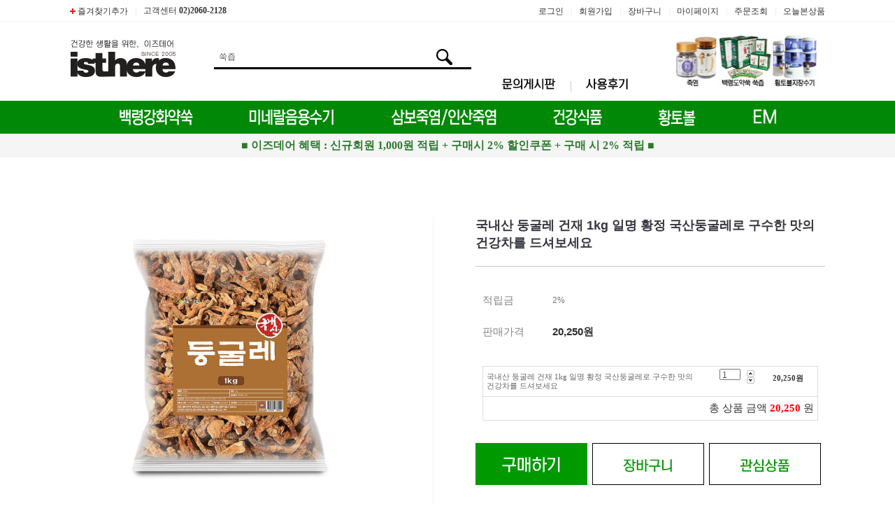

--- FILE ---
content_type: text/html
request_url: http://www.isthere.co.kr/html/shopRbanner.html?param1=1
body_size: 732
content:
document.writeln('');
document.writeln('<link type="text/css" rel="stylesheet" href="/shopimages/isthere/template/work/266/scroll.css?t=201603110308" />');
document.writeln('        <div id="todayWrap">');
document.writeln('        <div id="today">');
document.writeln('            <dl>');
document.writeln('                <dd class="today-cont">');
document.writeln('                    <ul>');
document.writeln('                                                <li><a href="/shop/shopdetail.html?branduid=1154961"><img src="/shopimages/isthere/0150080000413.jpg?1745296886" alt="상품 섬네일" title="상품 섬네일" style="width: 60px" /></a></li>');
document.writeln('                                            </ul>');
document.writeln('                </dd>');
document.writeln('                <div class="today-ft">');
document.writeln('                    <a href="#wrap"><img src="/images/d3/hot_issue/today_top.gif" alt="go top" title="go top" /></a>');
document.writeln('                </div>');
document.writeln('            </dl>');
document.writeln('        </div><!-- #today -->');
document.writeln('    </div><!-- #todayWrap -->');
document.writeln('    ');
document.writeln('<style type="text/css">');
document.writeln('');
document.writeln('#blk_scroll_wings, #cherrypicker_scroll {');
document.writeln('    position: absolute;');
document.writeln('    visibility: hidden;');
document.writeln('    z-index: 999;');
document.writeln('}');
document.writeln('');
document.writeln('</style>');
document.writeln('');
document.writeln('<script type="text/javascript">');
document.writeln('');
document.writeln('    banner_position_type = \'CENTER\';');
document.writeln('    BannerHandler(\'blk_scroll_wings//550||550||Y\');');
document.writeln('    if( window.addEventListener ) {');
document.writeln('        window.addEventListener("load",function() {');
document.writeln('                BannerHandler(\'blk_scroll_wings//550||550||Y\');');
document.writeln('        },false);');
document.writeln('    } else if( document.addEventListener ) {');
document.writeln('        document.addEventListener("load",function() {');
document.writeln('            BannerHandler(\'blk_scroll_wings//550||550||Y\');');
document.writeln('        },false);');
document.writeln('    } else if( window.attachEvent ) {');
document.writeln('        window.attachEvent("onload",function() {');
document.writeln('            BannerHandler(\'blk_scroll_wings//550||550||Y\');');
document.writeln('        });');
document.writeln('    }');
document.writeln('');
document.writeln('</script>');
document.writeln('');

--- FILE ---
content_type: text/css
request_url: http://www.isthere.co.kr/shopimages/isthere/template/work/266/shopdetail.css?t=202405301603
body_size: 3049
content:
/* BASIC css start */
#productDetail .loc-navi { margin-top: 30px; padding-bottom: 5px; border-bottom: 1px solid #e5e5e5; }
#productDetail .page-body { margin-top: 55px; }
/* 상단 섬네일, 상품 옵션 정보 */
#productDetail .thumb-info { zoom: 1; }
#productDetail .thumb-info:after { content: ""; display: block; clear: both; }
/* 섬네일 */
#productDetail .thumb-info .thumb-wrap { float: left; width: 450px; text-align: center; }
#productDetail .thumb-info .thumb { width: 400px; text-align: center; margin: 0 auto; }
#productDetail .thumb-info .thumb img { display; block; width:100%; height:auto; }
#productDetail .thumb-info .thumb-ctrl { clear: both; padding-top: 20px; text-align: center; }
#productDetail .thumb-info .thumb-ctrl a { font-size: 11px; }
#productDetail .thumb-info .thumb-ctrl a img { vertical-align: middle; margin-right: 3px; }
#productDetail .thumb-info .thumb-ctrl a:hover { text-decoration: underline; }
/* 상품옵션 정보 */
#productDetail .thumb-info .info { float: right; width: 500px; min-height:550px; padding:0 0 0 60px; border-left:1px solid #f0f0f0;}
#productDetail .thumb-info .info .prd_name {padding-bottom:20px; border-bottom:1px solid #c8c8c8; color:#36363f; font-size:18px; font-weight:bold;}
#productDetail .thumb-info .info .table-opt { margin-top: 25px; }
#productDetail .thumb-info .info .table-opt th {padding:6px 0 5px; color:#858585; font-size:15px; font-weight:normal; text-align:left; vertical-align:middle; line-height:34px;}
#productDetail .thumb-info .info .table-opt td {min-height:34px; padding:6px 0 5px; color:#797979; font-size:12px; text-align:left; vertical-align:middle;}
#productDetail .thumb-info .info .table-opt td select {width:228px; height:34px; color:#999; line-height:34px;}
/* 판매가격 */
#productDetail .thumb-info .info .table-opt .price {color:#2f2f2f; font-size:15px; font-weight:bold;}
#productDetail .thumb-info .info .table-opt .price strike {color:#7d7d7d; font-weight:normal; text-decoration:line-through;}
#productDetail .thumb-info .info .table-opt .reserve {font-size:15px;}
/* 주문수량 */
#goods_amount { float: left; width: 32px; border: 0; }
#productDetail .thumb-info .info .table-opt .opt-spin { position: relative; width: 52px; height: 15px; border: 1px solid #acacac; }
#productDetail .thumb-info .info .table-opt .opt-spin .txt-spin,
#productDetail .thumb-info .info .table-opt .opt-spin .btns { float: left; }
#productDetail .thumb-info .info .table-opt .opt-spin .txt-spin { width: 41px; height: 13px; padding-left: 2px padding-top: 2px; border: 0; font-size: 12px; }
#productDetail .thumb-info .info .table-opt .opt-spin .btns { width: 19px; height: 15px; border-left: 1px solid #aaa; }
#productDetail .thumb-info .info .table-opt .opt-spin .btns a { overflow: hidden; float: left; width: 100%; height: 7px; text-indent: -999px; background: none; }
#productDetail .thumb-info .info .table-opt .opt-spin .btns a.btn-up { border-bottom: 1px solid #aaa; background: url(/images/d3/modern_simple/btn/btn_h5_spin_up.gif) no-repeat 50% 2px; }
#productDetail .thumb-info .info .table-opt .opt-spin .btns a.btn-dw { background: url(/images/d3/modern_simple/btn/btn_h5_spin_dw.gif) no-repeat 50% 2px; }
#productDetail .thumb-info .info .prd-btns {height:60px; padding:30px 0}
#productDetail .thumb-info .info .prd-btns ul li {float:left; padding-left:7px;}
#productDetail .thumb-info .info .prd-btns ul li:first-child {padding:0;}
#productDetail .thumb-info .info .prd-btns .soldout {text-align:center; line-height:60px;}
#productDetail .thumb-info .info .prd-nhn { margin-top: 40px; text-align:center; }
/* 타이틀 공통 */
#productDetail .tit-hd { margin-top: 70px; border-bottom: 1px solid #b8b8b8; padding-left: 4px; }
#productDetail .tit-hd .tit-detail { height: 16px; padding-top: 8px; padding-left: 20px; background: url(/images/d3/modern_house/bg_tab.gif) no-repeat 0 0; }
#productDetail .tit-hd .btns-part { position: relative; }
#productDetail .tit-hd .btns { position: absolute; right: 0; top: -26px; text-align: center; }
/* 상품 상세 이미지 */
/* #productDetail .prd-detail table { table-layout: auto; }
#productDetail .prd-detail img { max-width: 100%; }
*/
#productDetail .prd-detail { margin: 15px auto; width: 800px; overflow: hidden;}
#productDetail .prd-detail * {color:#000;}

/* 관련상품 */
#productDetail .prd-list { margin-top: 10px; }
#productDetail .prd-list th { padding: 10px 0; border-top: 1px solid #ccc; border-bottom: 1px solid #ccc; font-weight: normal; font-size: 11px; }
#productDetail .prd-list td { padding: 5px 0; border-bottom: 1px solid #ccc; vertical-align: middle; }
#productDetail .prd-list .thumb { width: 50px; height: 50px; }
#productDetail .prd-list .prd-amount { position: relative; width: 52px; height: 15px; border: 1px solid #aaa; }
#productDetail .prd-list .prd-amount input { width: 32px; height: 15px; border: 0; }
#productDetail .prd-list .prd-amount .btns { float: left; width: 19px; height: 15px; border-left: 1px solid #aaa; }
#productDetail .prd-list .prd-amount .btns a { overflow: hidden; float: left; width: 100%; height: 7px; text-indent: -999px; background: none; }
#productDetail .prd-list .prd-amount .btns a.btn-up { border-bottom: 1px solid #aaa; background: url(/images/d3/modern_simple/btn/btn_h5_spin_up.gif) no-repeat 50% 2px; }
#productDetail .prd-list .prd-amount .btns a.btn-dw { background: url(/images/d3/modern_simple/btn/btn_h5_spin_dw.gif) no-repeat 50% 2px; }
#productDetail .related-allbasket { width: 100%; padding-top: 10px; text-align: right; }
/* review-write */
#productDetail .review-write { margin-top: 15px; padding-top: 10px; border-top: 1px solid #ccc; }
#productDetail .review-write th,
#productDetail .review-write td { padding: 5px 0 4px; }
#productDetail .review-write th { font-weight: normal; }
#productDetail .review-write .frm-w input { width: 150px; height: 18px; line-height: 18px; border: 1px solid #ededed; }
/* 댓글리스트 공통 */
#productDetail .table-slide { border-top: 1px solid #ccc; }
#productDetail .table-slide thead th { font-weight: normal; }
#productDetail .table-slide th,
#productDetail .table-slide td { padding: 10px 0; cursor: pointer; }
#productDetail .table-slide th { font-size: 11px; }
#productDetail .table-slide tbody td { background: url(/images/d3/modern_simple/common/dot_h1_w10.gif) repeat-x 0 0; }
#productDetail .table-slide tr.cnt { display: none; }
#productDetail .table-slide tr.cnt td { cursor: default; }
#productDetail .table-slide tr.nbg td { background-image: none; }
#productDetail .table-slide tr.ndata td { border-bottom: 1px solid #b4b4b5; }
#productDetail .table-slide tr.reply .tb-txt { padding-left: 30px; background: url(/images/d3/modern_simple/common/bull_reply.gif) no-repeat 10px 0; }
/* review-list */
#productDetail .review-list { margin-top: 15px; }
#productDetail .review-list .bg { padding-top: 35px; background: url(/images/d3/modern_simple/common/dot_h1_w10.gif) repeat-x 0 0; }
/* qna board */
#productDetail .qna-list { margin-top: 15px; }
/* .board-hd */
#productDetail .board-hd {padding: 50px 0 0; margin:30px 0; border-bottom:1px solid #e8e8e8;line-height:30px;height:30px; }
#productDetail .board-hd li {float:left;padding:0 10px;}
#productDetail .board-hd li.now {font-weight:bold;}
#productDetail .board-hd li.space {color:#e1e1e1;padding:0 20px;}
/* .board-btns */
#productDetail .board-btns { text-align: right; margin:20px 0 0}
#productDetail .board-btns img { padding: 0 5px; }

/* ****************** 상품 상세 옵션 ******************** */
.MK_not_choice { color: red; }
.MK_optAddWrap,
.MK_optAddWrap * { margin: 0; padding: 0; }
.MK_optAddWrap { color: #666; font-size: 11px; line-height: 13px; font-family: Dotum; }
.MK_optAddWrap li { list-style: none; }
/* 옵션선택 */
#MK_optAddList { overflow: hidden; *zoom: 1; }
#MK_optAddList li { float: left; width: 100%; margin-top: 5px; }
#MK_optAddList .MK_tit,
#MK_optAddList .MK_div,
#MK_optAddList .MK_st { float: left; }
#MK_optAddList .MK_tit,
#MK_optAddList .MK_div { font-size: 11px; line-height: 16px; }
#MK_optAddList .MK_tit { width: 65px; margin-right: 5px; }
#MK_optAddList .MK_div { width: 5px; text-align: center; }
#MK_optAddList .MK_st { width: 205px; }
#MK_optAddList .MK_st .MK_btn-add { cursor: pointer; }
#MK_optAddList .MK_st select { margin-left: 5px; width: 195px; height: 18px; }
/* 옵션선택PP */
#MK_optAddListPP { overflow: hidden; *zoom: 1; }
#MK_optAddListPP .MK_tit,
#MK_optAddListPP .MK_st { float: left; width: auto; }
#MK_optAddListPP .MK_tit { margin-right: 5px; margin-top: 3px; }
/* 옵션 결과 리스트 */
#MK_innerOptWrap { margin-top: 10px; border: 1px solid #ddd; }
#MK_innerOptWrap #MK_innerOptScroll.limit { position: relative; height: 150px; overflow-y: auto; }
#MK_innerOptWrap .MK_inner-opt-cm li { *zoom: 1; position: relative; min-height:13px; _height: 13px; *margin-bottom: -4px; padding: 8px 5px; border-bottom: 1px solid #ddd; }
#MK_innerOptWrap .MK_inner-opt-cm li .MK_qty-ctrl,
#MK_innerOptWrap .MK_inner-opt-cm li .MK_price,
#MK_innerOptWrap .MK_inner-opt-cm li .MK_btn-del { position: absolute; }
#MK_innerOptWrap .MK_inner-opt-cm li .MK_p-name,
#MK_innerOptWrap .MK_inner-opt-cm li .MK_qty-ctrl,
#MK_innerOptWrap .MK_inner-opt-cm li .MK_price,
#MK_innerOptWrap .MK_inner-opt-cm li .MK_btn-del { display: block; }
#MK_innerOptWrap .MK_inner-opt-cm li .MK_price { right: 20px; top: 10px; color: #333; }
#MK_innerOptWrap .MK_inner-opt-cm li .MK_btn-del { right: 5px; top: 10px; }
/* 사용자 입력 인풋박스 (color, size )*/
.MK_optAddWrap .MK_inner-opt-cm li .MK_txt_uinput { width: 200px; }
/* 기본옵션 */
#MK_innerOptWrap #MK_innerOpt_01 li .MK_p-name { margin-right: 140px; }
#MK_innerOptWrap #MK_innerOpt_01 li .MK_qty-ctrl { width: 50px; top: 3px; *top: 2px; right: 90px; }
#MK_innerOptWrap #MK_innerOpt_01 li .MK_qty-ctrl input.MK_count { width: 30px; height: 16px; line-height: 16px; padding: 2px 0 0 2px; }
#MK_innerOptWrap #MK_innerOpt_01 li .MK_qty-ctrl a { position: absolute; right: 0px; font-size: 0; line-height: 0; }
#MK_innerOptWrap #MK_innerOpt_01 li .MK_qty-ctrl a img { vertical-align: top; }
#MK_innerOptWrap #MK_innerOpt_01 li .MK_qty-ctrl a.MK_btn-up { top: 2px; }
#MK_innerOptWrap #MK_innerOpt_01 li .MK_qty-ctrl a.MK_btn-dw { top: 12px; }
/* 개별옵션 */
#MK_innerOptWrap #MK_innerOpt_02 li .MK_p-name { margin-right: 80px; }
/* 총합계 */
#MK_innerOptTotal { padding: 10px 5px; font-size: 15px; color: #333; text-align: right; }
#MK_innerOptTotal .MK_txt-total { }
#MK_innerOptTotal .MK_txt-won { }
#MK_innerOptTotal .MK_total { color: #ff0000; font-weight: bold; }
/* 소리뷰 */
#sorivu { position: relative; margin-top: 20px; }
/* 상품 일반정보(상품정보제공 고시) */
#productWrap { margin: 10px 0; }
#productWrap h3.tb-tit { margin-bottom: 10px; text-align: left; }
#productWrap table { width: 100%; font-size: 12px; border-collapse: collapse; border-width: 1px 0 1px 0; border-color: #b4b4b4; border-style: solid; table-layout: fixed; }
#productWrap table th { border-right: 1px solid #e0e0e0; border-bottom: 1px solid #e0e0e0; background-color: #f8f8f8; color: #3b3b3d; text-align: left; padding: 10px 0 10px 15px; }
#productWrap table td { color: #8b8b8b; border-bottom: 1px solid #e0e0e0; word-break: break-all; text-align: left; padding: 10px 0 10px 17px; }
/* BASIC css end */



--- FILE ---
content_type: text/css
request_url: http://www.isthere.co.kr/shopimages/isthere/template/work/266/footer.1.css?t=202503021018
body_size: 1000
content:
/* BASIC css start */
#ftWrap { position: relative; margin-top: 60px;}

#ftWrap #bottom-menu {position:relative; width: 100%;  clear:both;text-align:center;}
#ftWrap #bottom-menu .item {list-style:none;padding:0;margin:16px 18px;}
#ftWrap #bottom-menu .item li {display:inline-block;}

#ftWrap #footer { position: relative; width: 1080px; height:170px; margin:0 auto;padding:40px 0; border-top:2px solid #534741}
#ftWrap #footer .ft-left{float:left;padding-left:12px;}
#ftWrap #footer .ft-right{float:right;padding-right:12px;}
#ftWrap .ft-info {line-height:1.4;}
#ftWrap .ft-info p {margin-top:10px;}
#ftWrap .ft-link { }
#ftWrap .ft-link li {float:left;margin:0;padding:0; line-height:26px;}
#ftWrap .ft-link li.space {color:#e5e5e5; size:10px; line-height:28px;padding:0 5px; margin:0; }

.btn_top { display: none; position: fixed; left: 0; bottom: 0; width: 100%; z-index: 100;}
.btn_top img { display:block;width:90px;position: absolute;right: 0; bottom:0; cursor:pointer;}
/* BASIC css end */



--- FILE ---
content_type: text/css
request_url: http://www.isthere.co.kr/shopimages/isthere/template/work/266/scroll.css?t=201603110308
body_size: 218
content:
/* BASIC css start */
#today {display:none;}
#today .today-cont ul { text-align: center; }
#today .today-cont ul li { margin-top: 5px; }
#today .today-ft { margin-top: 10px; text-align: center; }

/* BASIC css end */



--- FILE ---
content_type: application/javascript
request_url: http://www.isthere.co.kr/shopimages/isthere/template/work/266/footer.1.js?t=202503021018
body_size: 197
content:
function kbescrow() {
     window.open('https://okbfex.kbstar.com/quics?e2eType=10&page=C021590&cc=b034066%3Ab035526&mHValue=13a95f21b1236f76dde9d9b2a731faac', 'escrow', 'height=670,width=630'); 
}